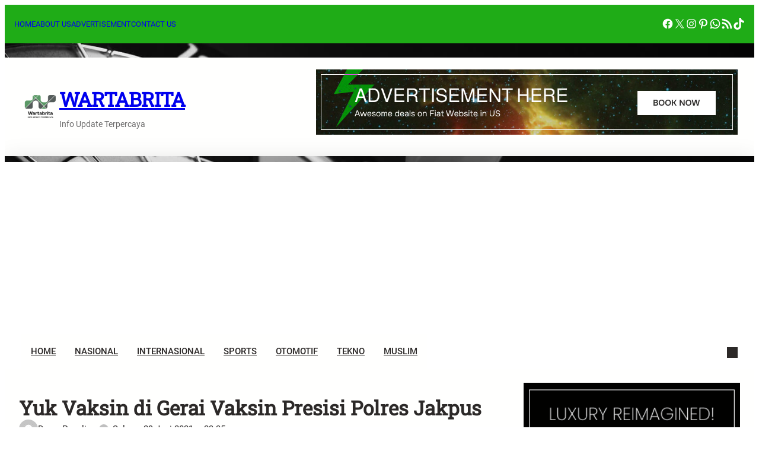

--- FILE ---
content_type: text/html; charset=utf-8
request_url: https://www.google.com/recaptcha/api2/aframe
body_size: 266
content:
<!DOCTYPE HTML><html><head><meta http-equiv="content-type" content="text/html; charset=UTF-8"></head><body><script nonce="7nGqEUedD3svWngPJNcZ-A">/** Anti-fraud and anti-abuse applications only. See google.com/recaptcha */ try{var clients={'sodar':'https://pagead2.googlesyndication.com/pagead/sodar?'};window.addEventListener("message",function(a){try{if(a.source===window.parent){var b=JSON.parse(a.data);var c=clients[b['id']];if(c){var d=document.createElement('img');d.src=c+b['params']+'&rc='+(localStorage.getItem("rc::a")?sessionStorage.getItem("rc::b"):"");window.document.body.appendChild(d);sessionStorage.setItem("rc::e",parseInt(sessionStorage.getItem("rc::e")||0)+1);localStorage.setItem("rc::h",'1768940076098');}}}catch(b){}});window.parent.postMessage("_grecaptcha_ready", "*");}catch(b){}</script></body></html>

--- FILE ---
content_type: application/javascript
request_url: https://www.wartabrita.com/wp-content/plugins/cozy-addons/cozy-blocks/assets/js/cozy-animation.min.js?ver=2.1.25
body_size: 5775
content:
(()=>{var e={42:function(e,t,o){e.exports=function(){"use strict";var e="undefined"!=typeof window?window:void 0!==o.g?o.g:"undefined"!=typeof self?self:{},t="Expected a function",n=NaN,a="[object Symbol]",i=/^\s+|\s+$/g,r=/^[-+]0x[0-9a-f]+$/i,c=/^0b[01]+$/i,l=/^0o[0-7]+$/i,s=parseInt,d="object"==typeof e&&e&&e.Object===Object&&e,u="object"==typeof self&&self&&self.Object===Object&&self,m=d||u||Function("return this")(),f=Object.prototype.toString,p=Math.max,b=Math.min,v=function(){return m.Date.now()};function y(e){var t=typeof e;return!!e&&("object"==t||"function"==t)}function g(e){if("number"==typeof e)return e;if(function(e){return"symbol"==typeof e||function(e){return!!e&&"object"==typeof e}(e)&&f.call(e)==a}(e))return n;if(y(e)){var t="function"==typeof e.valueOf?e.valueOf():e;e=y(t)?t+"":t}if("string"!=typeof e)return 0===e?e:+e;e=e.replace(i,"");var o=c.test(e);return o||l.test(e)?s(e.slice(2),o?2:8):r.test(e)?n:+e}var w=function(e,o,n){var a=!0,i=!0;if("function"!=typeof e)throw new TypeError(t);return y(n)&&(a="leading"in n?!!n.leading:a,i="trailing"in n?!!n.trailing:i),function(e,o,n){var a,i,r,c,l,s,d=0,u=!1,m=!1,f=!0;if("function"!=typeof e)throw new TypeError(t);function w(t){var o=a,n=i;return a=i=void 0,d=t,c=e.apply(n,o)}function h(e){var t=e-s;return void 0===s||t>=o||t<0||m&&e-d>=r}function _(){var e=v();if(h(e))return z(e);l=setTimeout(_,function(e){var t=o-(e-s);return m?b(t,r-(e-d)):t}(e))}function z(e){return l=void 0,f&&a?w(e):(a=i=void 0,c)}function k(){var e=v(),t=h(e);if(a=arguments,i=this,s=e,t){if(void 0===l)return function(e){return d=e,l=setTimeout(_,o),u?w(e):c}(s);if(m)return l=setTimeout(_,o),w(s)}return void 0===l&&(l=setTimeout(_,o)),c}return o=g(o)||0,y(n)&&(u=!!n.leading,r=(m="maxWait"in n)?p(g(n.maxWait)||0,o):r,f="trailing"in n?!!n.trailing:f),k.cancel=function(){void 0!==l&&clearTimeout(l),d=0,a=s=i=l=void 0},k.flush=function(){return void 0===l?c:z(v())},k}(e,o,{leading:a,maxWait:o,trailing:i})},h=/^\s+|\s+$/g,_=/^[-+]0x[0-9a-f]+$/i,z=/^0b[01]+$/i,k=/^0o[0-7]+$/i,O=parseInt,x="object"==typeof e&&e&&e.Object===Object&&e,E="object"==typeof self&&self&&self.Object===Object&&self,j=x||E||Function("return this")(),C=Object.prototype.toString,N=Math.max,A=Math.min,T=function(){return j.Date.now()};function L(e){var t=typeof e;return!!e&&("object"==t||"function"==t)}function F(e){if("number"==typeof e)return e;if(function(e){return"symbol"==typeof e||function(e){return!!e&&"object"==typeof e}(e)&&"[object Symbol]"==C.call(e)}(e))return NaN;if(L(e)){var t="function"==typeof e.valueOf?e.valueOf():e;e=L(t)?t+"":t}if("string"!=typeof e)return 0===e?e:+e;e=e.replace(h,"");var o=z.test(e);return o||k.test(e)?O(e.slice(2),o?2:8):_.test(e)?NaN:+e}var D=function(e,t,o){var n,a,i,r,c,l,s=0,d=!1,u=!1,m=!0;if("function"!=typeof e)throw new TypeError("Expected a function");function f(t){var o=n,i=a;return n=a=void 0,s=t,r=e.apply(i,o)}function p(e){var o=e-l;return void 0===l||o>=t||o<0||u&&e-s>=i}function b(){var e=T();if(p(e))return v(e);c=setTimeout(b,function(e){var o=t-(e-l);return u?A(o,i-(e-s)):o}(e))}function v(e){return c=void 0,m&&n?f(e):(n=a=void 0,r)}function y(){var e=T(),o=p(e);if(n=arguments,a=this,l=e,o){if(void 0===c)return function(e){return s=e,c=setTimeout(b,t),d?f(e):r}(l);if(u)return c=setTimeout(b,t),f(l)}return void 0===c&&(c=setTimeout(b,t)),r}return t=F(t)||0,L(o)&&(d=!!o.leading,i=(u="maxWait"in o)?N(F(o.maxWait)||0,t):i,m="trailing"in o?!!o.trailing:m),y.cancel=function(){void 0!==c&&clearTimeout(c),s=0,n=l=a=c=void 0},y.flush=function(){return void 0===c?r:v(T())},y},S=function(){};function q(e){e&&e.forEach((function(e){var t=Array.prototype.slice.call(e.addedNodes),o=Array.prototype.slice.call(e.removedNodes);if(function e(t){var o=void 0,n=void 0;for(o=0;o<t.length;o+=1){if((n=t[o]).dataset&&n.dataset.aos)return!0;if(n.children&&e(n.children))return!0}return!1}(t.concat(o)))return S()}))}function M(){return window.MutationObserver||window.WebKitMutationObserver||window.MozMutationObserver}var H=function(){return!!M()},P=function(e,t){var o=window.document,n=new(M())(q);S=t,n.observe(o.documentElement,{childList:!0,subtree:!0,removedNodes:!0})},B=function(){function e(e,t){for(var o=0;o<t.length;o++){var n=t[o];n.enumerable=n.enumerable||!1,n.configurable=!0,"value"in n&&(n.writable=!0),Object.defineProperty(e,n.key,n)}}return function(t,o,n){return o&&e(t.prototype,o),n&&e(t,n),t}}(),I=Object.assign||function(e){for(var t=1;t<arguments.length;t++){var o=arguments[t];for(var n in o)Object.prototype.hasOwnProperty.call(o,n)&&(e[n]=o[n])}return e},Z=/(android|bb\d+|meego).+mobile|avantgo|bada\/|blackberry|blazer|compal|elaine|fennec|hiptop|iemobile|ip(hone|od)|iris|kindle|lge |maemo|midp|mmp|mobile.+firefox|netfront|opera m(ob|in)i|palm( os)?|phone|p(ixi|re)\/|plucker|pocket|psp|series(4|6)0|symbian|treo|up\.(browser|link)|vodafone|wap|windows ce|xda|xiino/i,R=/1207|6310|6590|3gso|4thp|50[1-6]i|770s|802s|a wa|abac|ac(er|oo|s\-)|ai(ko|rn)|al(av|ca|co)|amoi|an(ex|ny|yw)|aptu|ar(ch|go)|as(te|us)|attw|au(di|\-m|r |s )|avan|be(ck|ll|nq)|bi(lb|rd)|bl(ac|az)|br(e|v)w|bumb|bw\-(n|u)|c55\/|capi|ccwa|cdm\-|cell|chtm|cldc|cmd\-|co(mp|nd)|craw|da(it|ll|ng)|dbte|dc\-s|devi|dica|dmob|do(c|p)o|ds(12|\-d)|el(49|ai)|em(l2|ul)|er(ic|k0)|esl8|ez([4-7]0|os|wa|ze)|fetc|fly(\-|_)|g1 u|g560|gene|gf\-5|g\-mo|go(\.w|od)|gr(ad|un)|haie|hcit|hd\-(m|p|t)|hei\-|hi(pt|ta)|hp( i|ip)|hs\-c|ht(c(\-| |_|a|g|p|s|t)|tp)|hu(aw|tc)|i\-(20|go|ma)|i230|iac( |\-|\/)|ibro|idea|ig01|ikom|im1k|inno|ipaq|iris|ja(t|v)a|jbro|jemu|jigs|kddi|keji|kgt( |\/)|klon|kpt |kwc\-|kyo(c|k)|le(no|xi)|lg( g|\/(k|l|u)|50|54|\-[a-w])|libw|lynx|m1\-w|m3ga|m50\/|ma(te|ui|xo)|mc(01|21|ca)|m\-cr|me(rc|ri)|mi(o8|oa|ts)|mmef|mo(01|02|bi|de|do|t(\-| |o|v)|zz)|mt(50|p1|v )|mwbp|mywa|n10[0-2]|n20[2-3]|n30(0|2)|n50(0|2|5)|n7(0(0|1)|10)|ne((c|m)\-|on|tf|wf|wg|wt)|nok(6|i)|nzph|o2im|op(ti|wv)|oran|owg1|p800|pan(a|d|t)|pdxg|pg(13|\-([1-8]|c))|phil|pire|pl(ay|uc)|pn\-2|po(ck|rt|se)|prox|psio|pt\-g|qa\-a|qc(07|12|21|32|60|\-[2-7]|i\-)|qtek|r380|r600|raks|rim9|ro(ve|zo)|s55\/|sa(ge|ma|mm|ms|ny|va)|sc(01|h\-|oo|p\-)|sdk\/|se(c(\-|0|1)|47|mc|nd|ri)|sgh\-|shar|sie(\-|m)|sk\-0|sl(45|id)|sm(al|ar|b3|it|t5)|so(ft|ny)|sp(01|h\-|v\-|v )|sy(01|mb)|t2(18|50)|t6(00|10|18)|ta(gt|lk)|tcl\-|tdg\-|tel(i|m)|tim\-|t\-mo|to(pl|sh)|ts(70|m\-|m3|m5)|tx\-9|up(\.b|g1|si)|utst|v400|v750|veri|vi(rg|te)|vk(40|5[0-3]|\-v)|vm40|voda|vulc|vx(52|53|60|61|70|80|81|83|85|98)|w3c(\-| )|webc|whit|wi(g |nc|nw)|wmlb|wonu|x700|yas\-|your|zeto|zte\-/i,$=/(android|bb\d+|meego).+mobile|avantgo|bada\/|blackberry|blazer|compal|elaine|fennec|hiptop|iemobile|ip(hone|od)|iris|kindle|lge |maemo|midp|mmp|mobile.+firefox|netfront|opera m(ob|in)i|palm( os)?|phone|p(ixi|re)\/|plucker|pocket|psp|series(4|6)0|symbian|treo|up\.(browser|link)|vodafone|wap|windows ce|xda|xiino|android|ipad|playbook|silk/i,U=/1207|6310|6590|3gso|4thp|50[1-6]i|770s|802s|a wa|abac|ac(er|oo|s\-)|ai(ko|rn)|al(av|ca|co)|amoi|an(ex|ny|yw)|aptu|ar(ch|go)|as(te|us)|attw|au(di|\-m|r |s )|avan|be(ck|ll|nq)|bi(lb|rd)|bl(ac|az)|br(e|v)w|bumb|bw\-(n|u)|c55\/|capi|ccwa|cdm\-|cell|chtm|cldc|cmd\-|co(mp|nd)|craw|da(it|ll|ng)|dbte|dc\-s|devi|dica|dmob|do(c|p)o|ds(12|\-d)|el(49|ai)|em(l2|ul)|er(ic|k0)|esl8|ez([4-7]0|os|wa|ze)|fetc|fly(\-|_)|g1 u|g560|gene|gf\-5|g\-mo|go(\.w|od)|gr(ad|un)|haie|hcit|hd\-(m|p|t)|hei\-|hi(pt|ta)|hp( i|ip)|hs\-c|ht(c(\-| |_|a|g|p|s|t)|tp)|hu(aw|tc)|i\-(20|go|ma)|i230|iac( |\-|\/)|ibro|idea|ig01|ikom|im1k|inno|ipaq|iris|ja(t|v)a|jbro|jemu|jigs|kddi|keji|kgt( |\/)|klon|kpt |kwc\-|kyo(c|k)|le(no|xi)|lg( g|\/(k|l|u)|50|54|\-[a-w])|libw|lynx|m1\-w|m3ga|m50\/|ma(te|ui|xo)|mc(01|21|ca)|m\-cr|me(rc|ri)|mi(o8|oa|ts)|mmef|mo(01|02|bi|de|do|t(\-| |o|v)|zz)|mt(50|p1|v )|mwbp|mywa|n10[0-2]|n20[2-3]|n30(0|2)|n50(0|2|5)|n7(0(0|1)|10)|ne((c|m)\-|on|tf|wf|wg|wt)|nok(6|i)|nzph|o2im|op(ti|wv)|oran|owg1|p800|pan(a|d|t)|pdxg|pg(13|\-([1-8]|c))|phil|pire|pl(ay|uc)|pn\-2|po(ck|rt|se)|prox|psio|pt\-g|qa\-a|qc(07|12|21|32|60|\-[2-7]|i\-)|qtek|r380|r600|raks|rim9|ro(ve|zo)|s55\/|sa(ge|ma|mm|ms|ny|va)|sc(01|h\-|oo|p\-)|sdk\/|se(c(\-|0|1)|47|mc|nd|ri)|sgh\-|shar|sie(\-|m)|sk\-0|sl(45|id)|sm(al|ar|b3|it|t5)|so(ft|ny)|sp(01|h\-|v\-|v )|sy(01|mb)|t2(18|50)|t6(00|10|18)|ta(gt|lk)|tcl\-|tdg\-|tel(i|m)|tim\-|t\-mo|to(pl|sh)|ts(70|m\-|m3|m5)|tx\-9|up(\.b|g1|si)|utst|v400|v750|veri|vi(rg|te)|vk(40|5[0-3]|\-v)|vm40|voda|vulc|vx(52|53|60|61|70|80|81|83|85|98)|w3c(\-| )|webc|whit|wi(g |nc|nw)|wmlb|wonu|x700|yas\-|your|zeto|zte\-/i;function W(){return navigator.userAgent||navigator.vendor||window.opera||""}var Y=new(function(){function e(){!function(e,t){if(!(e instanceof t))throw new TypeError("Cannot call a class as a function")}(this,e)}return B(e,[{key:"phone",value:function(){var e=W();return!(!Z.test(e)&&!R.test(e.substr(0,4)))}},{key:"mobile",value:function(){var e=W();return!(!$.test(e)&&!U.test(e.substr(0,4)))}},{key:"tablet",value:function(){return this.mobile()&&!this.phone()}},{key:"ie11",value:function(){return"-ms-scroll-limit"in document.documentElement.style&&"-ms-ime-align"in document.documentElement.style}}]),e}()),K=function(e,t){var o=void 0;return Y.ie11()?(o=document.createEvent("CustomEvent")).initCustomEvent(e,!0,!0,{detail:t}):o=new CustomEvent(e,{detail:t}),document.dispatchEvent(o)},G=function(e){return e.forEach((function(e,t){return function(e,t){var o=e.options,n=e.position,a=e.node,i=(e.data,function(){e.animated&&(function(e,t){t&&t.forEach((function(t){return e.classList.remove(t)}))}(a,o.animatedClassNames),K("aos:out",a),e.options.id&&K("aos:in:"+e.options.id,a),e.animated=!1)});o.mirror&&t>=n.out&&!o.once?i():t>=n.in?e.animated||(function(e,t){t&&t.forEach((function(t){return e.classList.add(t)}))}(a,o.animatedClassNames),K("aos:in",a),e.options.id&&K("aos:in:"+e.options.id,a),e.animated=!0):e.animated&&!o.once&&i()}(e,window.pageYOffset)}))},J=function(e){for(var t=0,o=0;e&&!isNaN(e.offsetLeft)&&!isNaN(e.offsetTop);)t+=e.offsetLeft-("BODY"!=e.tagName?e.scrollLeft:0),o+=e.offsetTop-("BODY"!=e.tagName?e.scrollTop:0),e=e.offsetParent;return{top:o,left:t}},Q=function(e,t,o){var n=e.getAttribute("data-aos-"+t);if(void 0!==n){if("true"===n)return!0;if("false"===n)return!1}return n||o},V=function(){var e=document.querySelectorAll("[data-aos]");return Array.prototype.map.call(e,(function(e){return{node:e}}))},X=[],ee=!1,te={offset:120,delay:0,easing:"ease",duration:400,disable:!1,once:!1,mirror:!1,anchorPlacement:"top-bottom",startEvent:"DOMContentLoaded",animatedClassName:"aos-animate",initClassName:"aos-init",useClassNames:!1,disableMutationObserver:!1,throttleDelay:99,debounceDelay:50},oe=function(){return document.all&&!window.atob},ne=function(){arguments.length>0&&void 0!==arguments[0]&&arguments[0]&&(ee=!0),ee&&(X=function(e,t){return e.forEach((function(e,o){var n=Q(e.node,"mirror",t.mirror),a=Q(e.node,"once",t.once),i=Q(e.node,"id"),r=t.useClassNames&&e.node.getAttribute("data-aos"),c=[t.animatedClassName].concat(r?r.split(" "):[]).filter((function(e){return"string"==typeof e}));t.initClassName&&e.node.classList.add(t.initClassName),e.position={in:function(e,t,o){var n=window.innerHeight,a=Q(e,"anchor"),i=Q(e,"anchor-placement"),r=Number(Q(e,"offset",i?0:t)),c=i||o,l=e;a&&document.querySelectorAll(a)&&(l=document.querySelectorAll(a)[0]);var s=J(l).top-n;switch(c){case"top-bottom":break;case"center-bottom":s+=l.offsetHeight/2;break;case"bottom-bottom":s+=l.offsetHeight;break;case"top-center":s+=n/2;break;case"center-center":s+=n/2+l.offsetHeight/2;break;case"bottom-center":s+=n/2+l.offsetHeight;break;case"top-top":s+=n;break;case"bottom-top":s+=n+l.offsetHeight;break;case"center-top":s+=n+l.offsetHeight/2}return s+r}(e.node,t.offset,t.anchorPlacement),out:n&&function(e,t){window.innerHeight;var o=Q(e,"anchor"),n=Q(e,"offset",t),a=e;return o&&document.querySelectorAll(o)&&(a=document.querySelectorAll(o)[0]),J(a).top+a.offsetHeight-n}(e.node,t.offset)},e.options={once:a,mirror:n,animatedClassNames:c,id:i}})),e}(X,te),G(X),window.addEventListener("scroll",w((function(){G(X,te.once)}),te.throttleDelay)))},ae=function(){if(X=V(),re(te.disable)||oe())return ie();ne()},ie=function(){X.forEach((function(e,t){e.node.removeAttribute("data-aos"),e.node.removeAttribute("data-aos-easing"),e.node.removeAttribute("data-aos-duration"),e.node.removeAttribute("data-aos-delay"),te.initClassName&&e.node.classList.remove(te.initClassName),te.animatedClassName&&e.node.classList.remove(te.animatedClassName)}))},re=function(e){return!0===e||"mobile"===e&&Y.mobile()||"phone"===e&&Y.phone()||"tablet"===e&&Y.tablet()||"function"==typeof e&&!0===e()};return{init:function(e){return te=I(te,e),X=V(),te.disableMutationObserver||H()||(console.info('\n      aos: MutationObserver is not supported on this browser,\n      code mutations observing has been disabled.\n      You may have to call "refreshHard()" by yourself.\n    '),te.disableMutationObserver=!0),te.disableMutationObserver||P("[data-aos]",ae),re(te.disable)||oe()?ie():(document.querySelector("body").setAttribute("data-aos-easing",te.easing),document.querySelector("body").setAttribute("data-aos-duration",te.duration),document.querySelector("body").setAttribute("data-aos-delay",te.delay),-1===["DOMContentLoaded","load"].indexOf(te.startEvent)?document.addEventListener(te.startEvent,(function(){ne(!0)})):window.addEventListener("load",(function(){ne(!0)})),"DOMContentLoaded"===te.startEvent&&["complete","interactive"].indexOf(document.readyState)>-1&&ne(!0),window.addEventListener("resize",D(ne,te.debounceDelay,!0)),window.addEventListener("orientationchange",D(ne,te.debounceDelay,!0)),X)},refresh:ne,refreshHard:ae}}()}},t={};function o(n){var a=t[n];if(void 0!==a)return a.exports;var i=t[n]={exports:{}};return e[n].call(i.exports,i,i.exports,o),i.exports}o.n=e=>{var t=e&&e.__esModule?()=>e.default:()=>e;return o.d(t,{a:t}),t},o.d=(e,t)=>{for(var n in t)o.o(t,n)&&!o.o(e,n)&&Object.defineProperty(e,n,{enumerable:!0,get:t[n]})},o.g=function(){if("object"==typeof globalThis)return globalThis;try{return this||new Function("return this")()}catch(e){if("object"==typeof window)return window}}(),o.o=(e,t)=>Object.prototype.hasOwnProperty.call(e,t),(()=>{"use strict";const e=window.React;var t=o(42),n=o.n(t);const a=window.wp.i18n,i=window.wp.compose,r=window.wp.blockEditor,c=window.wp.components,l=window.wp.hooks;n().init({once:!0,duration:600});const s=["core/buttons","core/button","core/cover","core/group","core/heading","core/columns","core/column","core/paragraph","core/image","cozy-block/slider","cozy-block/post-slider","cozy-block/product-slider"];(0,l.addFilter)("blocks.registerBlockType","cozy-animation/register-block-attribute",((e,t)=>s.includes(t)?Object.assign({},e,{attributes:Object.assign({},e.attributes,{cozyAnimation:{type:"object",default:{type:"none",easingFunction:"ease-in",anchorPlacement:"top-bottom",duration:600}}})}):e));const d=(0,i.createHigherOrderComponent)((t=>o=>{if(!s.includes(o.name)&&!o.attributes.cozyAnimation)return(0,e.createElement)(t,{...o});const{attributes:n,setAttributes:i}=o,{cozyAnimation:l}=n;return(0,e.createElement)(e.Fragment,null,(0,e.createElement)(r.InspectorControls,{key:"setting",group:"settings"},(0,e.createElement)(c.PanelBody,{title:(0,a.__)("Cozy Animation","cozy-addons"),initialOpen:!1},(0,e.createElement)(c.SelectControl,{label:(0,a.__)("Type","cozy-addons"),options:[{label:(0,a.__)("None","cozy-addons"),value:"none"},{label:(0,a.__)("Fade Up","cozy-addons"),value:"fade-up"},{label:(0,a.__)("Fade Down","cozy-addons"),value:"fade-down"},{label:(0,a.__)("Fade Left","cozy-addons"),value:"fade-left"},{label:(0,a.__)("Fade Right","cozy-addons"),value:"fade-right"},{label:(0,a.__)("Fade Up left","cozy-addons"),value:"fade-up-left"},{label:(0,a.__)("Fade Up Right","cozy-addons"),value:"fade-up-right"},{label:(0,a.__)("Fade Down Left","cozy-addons"),value:"fade-down-left"},{label:(0,a.__)("Fade Down Right","cozy-addons"),value:"fade-down-right"},{label:(0,a.__)("Flip Up","cozy-addons"),value:"flip-up"},{label:(0,a.__)("Flip Down","cozy-addons"),value:"flip-down"},{label:(0,a.__)("Flip Left","cozy-addons"),value:"flip-left"},{label:(0,a.__)("Flip Right","cozy-addons"),value:"flip-right"},{label:(0,a.__)("Slide Up","cozy-addons"),value:"slide-up"},{label:(0,a.__)("Slide Down","cozy-addons"),value:"slide-down"},{label:(0,a.__)("Slide Left","cozy-addons"),value:"slide-left"},{label:(0,a.__)("Slide Right","cozy-addons"),value:"slide-right"},{label:(0,a.__)("Zoom In","cozy-addons"),value:"zoom-in"},{label:(0,a.__)("Zoom In Up","cozy-addons"),value:"zoom-in-up"},{label:(0,a.__)("Zoom In Down","cozy-addons"),value:"zoom-in-down"},{label:(0,a.__)("Zoom In Left","cozy-addons"),value:"zoom-in-left"},{label:(0,a.__)("Zoom In Right","cozy-addons"),value:"zoom-in-right"},{label:(0,a.__)("Zoom Out","cozy-addons"),value:"zoom-out"},{label:(0,a.__)("Zoom Out Up","cozy-addons"),value:"zoom-out-up"},{label:(0,a.__)("Zoom Out Down","cozy-addons"),value:"zoom-out-down"},{label:(0,a.__)("Zoom Out Left","cozy-addons"),value:"zoom-out-left"},{label:(0,a.__)("Zoom Out Right","cozy-addons"),value:"zoom-out-right"}],value:l?.type,onChange:e=>i({...n,cozyAnimation:{...l,type:e}})}),"none"!==l?.type&&(0,e.createElement)(e.Fragment,null,(0,e.createElement)(c.SelectControl,{label:(0,a.__)("Easing Function","cozy-addons"),options:[{label:(0,a.__)("Linear","cozy-addons"),value:"linear"},{label:(0,a.__)("Ease","cozy-addons"),value:"ease"},{label:(0,a.__)("Ease In","cozy-addons"),value:"ease-in"},{label:(0,a.__)("Ease Out","cozy-addons"),value:"ease-out"},{label:(0,a.__)("Ease In Out","cozy-addons"),value:"ease-in-out"}],value:l?.easingFunction,onChange:e=>i({...n,cozyAnimation:{...l,easingFunction:e}})}),(0,e.createElement)(c.SelectControl,{label:(0,a.__)("Anchor Placement","cozy-addons"),options:[{label:(0,a.__)("Top to Bottom","cozy-addons"),value:"top-bottom"},{label:(0,a.__)("Top to Center","cozy-addons"),value:"top-center"},{label:(0,a.__)("Top to Top","cozy-addons"),value:"top-top"},{label:(0,a.__)("Center to Bottom","cozy-addons"),value:"center-bottom"},{label:(0,a.__)("Center to Center","cozy-addons"),value:"center-center"},{label:(0,a.__)("Center to Top","cozy-addons"),value:"center-top"},{label:(0,a.__)("Bottom to Bottom","cozy-addons"),value:"bottom-bottom"},{label:(0,a.__)("Bottom to Center","cozy-addons"),value:"bottom-center"},{label:(0,a.__)("Bottom to Top","cozy-addons"),value:"bottom-top"}],value:l?.anchorPlacement,onChange:e=>i({...n,cozyAnimation:{...l,anchorPlacement:e}}),help:(0,a.__)("*Note: Defines which position of the element regarding to window should trigger the animation.","cozy-addons")}),(0,e.createElement)(c.RangeControl,{label:(0,a.__)("Duration","cozy-addons"),min:0,max:3e3,step:50,value:l?.duration,onChange:e=>i({...n,cozyAnimation:{...l,duration:Math.abs(e)}})})))),(0,e.createElement)(t,{...o}))}));(0,l.addFilter)("editor.BlockEdit","cozy-animation/set-animation-control",d,100)})()})();

--- FILE ---
content_type: application/javascript
request_url: https://www.wartabrita.com/wp-content/plugins/cozy-addons/cozy-blocks/assets/js/cozy-responsive.min.js?ver=2.1.25
body_size: 229
content:
var $;jQuery,document.addEventListener("DOMContentLoaded",function(){let t=document.querySelectorAll(".cozy-responsive-show__initialized");t.forEach(t=>{let e=!!t.getAttribute("data-desktop-show"),i=!!t.getAttribute("data-tablet-show"),n=t.getAttribute("data-tablet-viewport-width"),a=!!t.getAttribute("data-mobile-show"),d=t.getAttribute("data-mobile-viewport-width");function o(){window.innerWidth<=parseInt(n)&&(t.style.display=i?"":"none"),window.innerWidth<=parseInt(d)&&(t.style.display=a?"":"none"),window.innerWidth>1023&&(t.style.display=e?"":"none")}o(),window.addEventListener("resize",o)})});